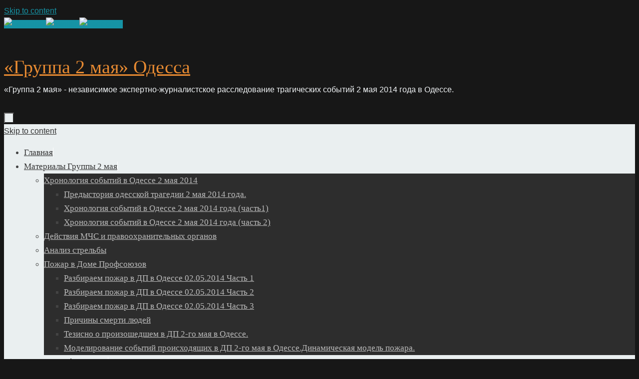

--- FILE ---
content_type: text/html; charset=UTF-8
request_url: http://2mayodessa.org/proekty/
body_size: 14128
content:
<!DOCTYPE html>
<html lang="uk">
<head>

<meta http-equiv="X-UA-Compatible" content="IE=edge,chrome=1" />
<meta name="viewport" content="width=device-width, user-scalable=yes, initial-scale=1.0, minimum-scale=1.0, maximum-scale=3.0">
<meta http-equiv="Content-Type" content="text/html; charset=UTF-8" />
<link rel="profile" href="http://gmpg.org/xfn/11" />
<link rel="pingback" href="http://2mayodessa.org/xmlrpc.php" />
<meta name='robots' content='index, follow, max-image-preview:large, max-snippet:-1, max-video-preview:-1' />
	<style>img:is([sizes="auto" i], [sizes^="auto," i]) { contain-intrinsic-size: 3000px 1500px }</style>
	
	<!-- This site is optimized with the Yoast SEO plugin v23.9 - https://yoast.com/wordpress/plugins/seo/ -->
	<title>Проекти</title>
	<link rel="canonical" href="https://2mayodessa.org/proekty/" />
	<meta property="og:locale" content="uk_UA" />
	<meta property="og:type" content="article" />
	<meta property="og:title" content="Проекти" />
	<meta property="og:description" content="Проект «Створення центру правового моніторингу «Гідність». Проект «Адаптація документального фільму «2 травня. Без міфів» для європейської аудиторії». Проект «Впровадження керівних принципів судових процедур – Одеса» &#8211; Implementing guidelines on court procedures &#8211; Odesa. Читать публикацию" />
	<meta property="og:url" content="https://2mayodessa.org/proekty/" />
	<meta property="og:site_name" content="«Группа 2 мая» Одесса" />
	<meta property="article:publisher" content="https://www.facebook.com/groups/2may.odessa/?fref=ts" />
	<meta property="article:modified_time" content="2021-01-05T08:07:08+00:00" />
	<meta name="twitter:card" content="summary_large_image" />
	<script type="application/ld+json" class="yoast-schema-graph">{"@context":"https://schema.org","@graph":[{"@type":"WebPage","@id":"https://2mayodessa.org/proekty/","url":"https://2mayodessa.org/proekty/","name":"Проекти","isPartOf":{"@id":"https://2mayodessa.org/#website"},"datePublished":"2021-01-05T07:42:29+00:00","dateModified":"2021-01-05T08:07:08+00:00","breadcrumb":{"@id":"https://2mayodessa.org/proekty/#breadcrumb"},"inLanguage":"uk","potentialAction":[{"@type":"ReadAction","target":["https://2mayodessa.org/proekty/"]}]},{"@type":"BreadcrumbList","@id":"https://2mayodessa.org/proekty/#breadcrumb","itemListElement":[{"@type":"ListItem","position":1,"name":"Главная страница","item":"https://2mayodessa.org/"},{"@type":"ListItem","position":2,"name":"Проекти"}]},{"@type":"WebSite","@id":"https://2mayodessa.org/#website","url":"https://2mayodessa.org/","name":"«Группа 2 мая» Одесса","description":"«Группа 2 мая» - независимое экспертно-журналистское расследование трагических событий 2 мая 2014 года в Одессе.","potentialAction":[{"@type":"SearchAction","target":{"@type":"EntryPoint","urlTemplate":"https://2mayodessa.org/?s={search_term_string}"},"query-input":{"@type":"PropertyValueSpecification","valueRequired":true,"valueName":"search_term_string"}}],"inLanguage":"uk"}]}</script>
	<!-- / Yoast SEO plugin. -->


<link rel='dns-prefetch' href='//www.googletagmanager.com' />
<link rel="alternate" type="application/rss+xml" title="«Группа 2 мая» Одесса &raquo; стрічка" href="https://2mayodessa.org/feed/" />
<link rel="alternate" type="application/rss+xml" title="«Группа 2 мая» Одесса &raquo; Канал коментарів" href="https://2mayodessa.org/comments/feed/" />
<script type="text/javascript">
/* <![CDATA[ */
window._wpemojiSettings = {"baseUrl":"https:\/\/s.w.org\/images\/core\/emoji\/16.0.1\/72x72\/","ext":".png","svgUrl":"https:\/\/s.w.org\/images\/core\/emoji\/16.0.1\/svg\/","svgExt":".svg","source":{"concatemoji":"http:\/\/2mayodessa.org\/wp-includes\/js\/wp-emoji-release.min.js?ver=6.8.3"}};
/*! This file is auto-generated */
!function(s,n){var o,i,e;function c(e){try{var t={supportTests:e,timestamp:(new Date).valueOf()};sessionStorage.setItem(o,JSON.stringify(t))}catch(e){}}function p(e,t,n){e.clearRect(0,0,e.canvas.width,e.canvas.height),e.fillText(t,0,0);var t=new Uint32Array(e.getImageData(0,0,e.canvas.width,e.canvas.height).data),a=(e.clearRect(0,0,e.canvas.width,e.canvas.height),e.fillText(n,0,0),new Uint32Array(e.getImageData(0,0,e.canvas.width,e.canvas.height).data));return t.every(function(e,t){return e===a[t]})}function u(e,t){e.clearRect(0,0,e.canvas.width,e.canvas.height),e.fillText(t,0,0);for(var n=e.getImageData(16,16,1,1),a=0;a<n.data.length;a++)if(0!==n.data[a])return!1;return!0}function f(e,t,n,a){switch(t){case"flag":return n(e,"\ud83c\udff3\ufe0f\u200d\u26a7\ufe0f","\ud83c\udff3\ufe0f\u200b\u26a7\ufe0f")?!1:!n(e,"\ud83c\udde8\ud83c\uddf6","\ud83c\udde8\u200b\ud83c\uddf6")&&!n(e,"\ud83c\udff4\udb40\udc67\udb40\udc62\udb40\udc65\udb40\udc6e\udb40\udc67\udb40\udc7f","\ud83c\udff4\u200b\udb40\udc67\u200b\udb40\udc62\u200b\udb40\udc65\u200b\udb40\udc6e\u200b\udb40\udc67\u200b\udb40\udc7f");case"emoji":return!a(e,"\ud83e\udedf")}return!1}function g(e,t,n,a){var r="undefined"!=typeof WorkerGlobalScope&&self instanceof WorkerGlobalScope?new OffscreenCanvas(300,150):s.createElement("canvas"),o=r.getContext("2d",{willReadFrequently:!0}),i=(o.textBaseline="top",o.font="600 32px Arial",{});return e.forEach(function(e){i[e]=t(o,e,n,a)}),i}function t(e){var t=s.createElement("script");t.src=e,t.defer=!0,s.head.appendChild(t)}"undefined"!=typeof Promise&&(o="wpEmojiSettingsSupports",i=["flag","emoji"],n.supports={everything:!0,everythingExceptFlag:!0},e=new Promise(function(e){s.addEventListener("DOMContentLoaded",e,{once:!0})}),new Promise(function(t){var n=function(){try{var e=JSON.parse(sessionStorage.getItem(o));if("object"==typeof e&&"number"==typeof e.timestamp&&(new Date).valueOf()<e.timestamp+604800&&"object"==typeof e.supportTests)return e.supportTests}catch(e){}return null}();if(!n){if("undefined"!=typeof Worker&&"undefined"!=typeof OffscreenCanvas&&"undefined"!=typeof URL&&URL.createObjectURL&&"undefined"!=typeof Blob)try{var e="postMessage("+g.toString()+"("+[JSON.stringify(i),f.toString(),p.toString(),u.toString()].join(",")+"));",a=new Blob([e],{type:"text/javascript"}),r=new Worker(URL.createObjectURL(a),{name:"wpTestEmojiSupports"});return void(r.onmessage=function(e){c(n=e.data),r.terminate(),t(n)})}catch(e){}c(n=g(i,f,p,u))}t(n)}).then(function(e){for(var t in e)n.supports[t]=e[t],n.supports.everything=n.supports.everything&&n.supports[t],"flag"!==t&&(n.supports.everythingExceptFlag=n.supports.everythingExceptFlag&&n.supports[t]);n.supports.everythingExceptFlag=n.supports.everythingExceptFlag&&!n.supports.flag,n.DOMReady=!1,n.readyCallback=function(){n.DOMReady=!0}}).then(function(){return e}).then(function(){var e;n.supports.everything||(n.readyCallback(),(e=n.source||{}).concatemoji?t(e.concatemoji):e.wpemoji&&e.twemoji&&(t(e.twemoji),t(e.wpemoji)))}))}((window,document),window._wpemojiSettings);
/* ]]> */
</script>
<style id='wp-emoji-styles-inline-css' type='text/css'>

	img.wp-smiley, img.emoji {
		display: inline !important;
		border: none !important;
		box-shadow: none !important;
		height: 1em !important;
		width: 1em !important;
		margin: 0 0.07em !important;
		vertical-align: -0.1em !important;
		background: none !important;
		padding: 0 !important;
	}
</style>
<link rel='stylesheet' id='wp-block-library-css' href='http://2mayodessa.org/wp-includes/css/dist/block-library/style.min.css?ver=6.8.3' type='text/css' media='all' />
<style id='classic-theme-styles-inline-css' type='text/css'>
/*! This file is auto-generated */
.wp-block-button__link{color:#fff;background-color:#32373c;border-radius:9999px;box-shadow:none;text-decoration:none;padding:calc(.667em + 2px) calc(1.333em + 2px);font-size:1.125em}.wp-block-file__button{background:#32373c;color:#fff;text-decoration:none}
</style>
<style id='pdfemb-pdf-embedder-viewer-style-inline-css' type='text/css'>
.wp-block-pdfemb-pdf-embedder-viewer{max-width:none}

</style>
<style id='global-styles-inline-css' type='text/css'>
:root{--wp--preset--aspect-ratio--square: 1;--wp--preset--aspect-ratio--4-3: 4/3;--wp--preset--aspect-ratio--3-4: 3/4;--wp--preset--aspect-ratio--3-2: 3/2;--wp--preset--aspect-ratio--2-3: 2/3;--wp--preset--aspect-ratio--16-9: 16/9;--wp--preset--aspect-ratio--9-16: 9/16;--wp--preset--color--black: #000000;--wp--preset--color--cyan-bluish-gray: #abb8c3;--wp--preset--color--white: #ffffff;--wp--preset--color--pale-pink: #f78da7;--wp--preset--color--vivid-red: #cf2e2e;--wp--preset--color--luminous-vivid-orange: #ff6900;--wp--preset--color--luminous-vivid-amber: #fcb900;--wp--preset--color--light-green-cyan: #7bdcb5;--wp--preset--color--vivid-green-cyan: #00d084;--wp--preset--color--pale-cyan-blue: #8ed1fc;--wp--preset--color--vivid-cyan-blue: #0693e3;--wp--preset--color--vivid-purple: #9b51e0;--wp--preset--gradient--vivid-cyan-blue-to-vivid-purple: linear-gradient(135deg,rgba(6,147,227,1) 0%,rgb(155,81,224) 100%);--wp--preset--gradient--light-green-cyan-to-vivid-green-cyan: linear-gradient(135deg,rgb(122,220,180) 0%,rgb(0,208,130) 100%);--wp--preset--gradient--luminous-vivid-amber-to-luminous-vivid-orange: linear-gradient(135deg,rgba(252,185,0,1) 0%,rgba(255,105,0,1) 100%);--wp--preset--gradient--luminous-vivid-orange-to-vivid-red: linear-gradient(135deg,rgba(255,105,0,1) 0%,rgb(207,46,46) 100%);--wp--preset--gradient--very-light-gray-to-cyan-bluish-gray: linear-gradient(135deg,rgb(238,238,238) 0%,rgb(169,184,195) 100%);--wp--preset--gradient--cool-to-warm-spectrum: linear-gradient(135deg,rgb(74,234,220) 0%,rgb(151,120,209) 20%,rgb(207,42,186) 40%,rgb(238,44,130) 60%,rgb(251,105,98) 80%,rgb(254,248,76) 100%);--wp--preset--gradient--blush-light-purple: linear-gradient(135deg,rgb(255,206,236) 0%,rgb(152,150,240) 100%);--wp--preset--gradient--blush-bordeaux: linear-gradient(135deg,rgb(254,205,165) 0%,rgb(254,45,45) 50%,rgb(107,0,62) 100%);--wp--preset--gradient--luminous-dusk: linear-gradient(135deg,rgb(255,203,112) 0%,rgb(199,81,192) 50%,rgb(65,88,208) 100%);--wp--preset--gradient--pale-ocean: linear-gradient(135deg,rgb(255,245,203) 0%,rgb(182,227,212) 50%,rgb(51,167,181) 100%);--wp--preset--gradient--electric-grass: linear-gradient(135deg,rgb(202,248,128) 0%,rgb(113,206,126) 100%);--wp--preset--gradient--midnight: linear-gradient(135deg,rgb(2,3,129) 0%,rgb(40,116,252) 100%);--wp--preset--font-size--small: 13px;--wp--preset--font-size--medium: 20px;--wp--preset--font-size--large: 36px;--wp--preset--font-size--x-large: 42px;--wp--preset--spacing--20: 0.44rem;--wp--preset--spacing--30: 0.67rem;--wp--preset--spacing--40: 1rem;--wp--preset--spacing--50: 1.5rem;--wp--preset--spacing--60: 2.25rem;--wp--preset--spacing--70: 3.38rem;--wp--preset--spacing--80: 5.06rem;--wp--preset--shadow--natural: 6px 6px 9px rgba(0, 0, 0, 0.2);--wp--preset--shadow--deep: 12px 12px 50px rgba(0, 0, 0, 0.4);--wp--preset--shadow--sharp: 6px 6px 0px rgba(0, 0, 0, 0.2);--wp--preset--shadow--outlined: 6px 6px 0px -3px rgba(255, 255, 255, 1), 6px 6px rgba(0, 0, 0, 1);--wp--preset--shadow--crisp: 6px 6px 0px rgba(0, 0, 0, 1);}:where(.is-layout-flex){gap: 0.5em;}:where(.is-layout-grid){gap: 0.5em;}body .is-layout-flex{display: flex;}.is-layout-flex{flex-wrap: wrap;align-items: center;}.is-layout-flex > :is(*, div){margin: 0;}body .is-layout-grid{display: grid;}.is-layout-grid > :is(*, div){margin: 0;}:where(.wp-block-columns.is-layout-flex){gap: 2em;}:where(.wp-block-columns.is-layout-grid){gap: 2em;}:where(.wp-block-post-template.is-layout-flex){gap: 1.25em;}:where(.wp-block-post-template.is-layout-grid){gap: 1.25em;}.has-black-color{color: var(--wp--preset--color--black) !important;}.has-cyan-bluish-gray-color{color: var(--wp--preset--color--cyan-bluish-gray) !important;}.has-white-color{color: var(--wp--preset--color--white) !important;}.has-pale-pink-color{color: var(--wp--preset--color--pale-pink) !important;}.has-vivid-red-color{color: var(--wp--preset--color--vivid-red) !important;}.has-luminous-vivid-orange-color{color: var(--wp--preset--color--luminous-vivid-orange) !important;}.has-luminous-vivid-amber-color{color: var(--wp--preset--color--luminous-vivid-amber) !important;}.has-light-green-cyan-color{color: var(--wp--preset--color--light-green-cyan) !important;}.has-vivid-green-cyan-color{color: var(--wp--preset--color--vivid-green-cyan) !important;}.has-pale-cyan-blue-color{color: var(--wp--preset--color--pale-cyan-blue) !important;}.has-vivid-cyan-blue-color{color: var(--wp--preset--color--vivid-cyan-blue) !important;}.has-vivid-purple-color{color: var(--wp--preset--color--vivid-purple) !important;}.has-black-background-color{background-color: var(--wp--preset--color--black) !important;}.has-cyan-bluish-gray-background-color{background-color: var(--wp--preset--color--cyan-bluish-gray) !important;}.has-white-background-color{background-color: var(--wp--preset--color--white) !important;}.has-pale-pink-background-color{background-color: var(--wp--preset--color--pale-pink) !important;}.has-vivid-red-background-color{background-color: var(--wp--preset--color--vivid-red) !important;}.has-luminous-vivid-orange-background-color{background-color: var(--wp--preset--color--luminous-vivid-orange) !important;}.has-luminous-vivid-amber-background-color{background-color: var(--wp--preset--color--luminous-vivid-amber) !important;}.has-light-green-cyan-background-color{background-color: var(--wp--preset--color--light-green-cyan) !important;}.has-vivid-green-cyan-background-color{background-color: var(--wp--preset--color--vivid-green-cyan) !important;}.has-pale-cyan-blue-background-color{background-color: var(--wp--preset--color--pale-cyan-blue) !important;}.has-vivid-cyan-blue-background-color{background-color: var(--wp--preset--color--vivid-cyan-blue) !important;}.has-vivid-purple-background-color{background-color: var(--wp--preset--color--vivid-purple) !important;}.has-black-border-color{border-color: var(--wp--preset--color--black) !important;}.has-cyan-bluish-gray-border-color{border-color: var(--wp--preset--color--cyan-bluish-gray) !important;}.has-white-border-color{border-color: var(--wp--preset--color--white) !important;}.has-pale-pink-border-color{border-color: var(--wp--preset--color--pale-pink) !important;}.has-vivid-red-border-color{border-color: var(--wp--preset--color--vivid-red) !important;}.has-luminous-vivid-orange-border-color{border-color: var(--wp--preset--color--luminous-vivid-orange) !important;}.has-luminous-vivid-amber-border-color{border-color: var(--wp--preset--color--luminous-vivid-amber) !important;}.has-light-green-cyan-border-color{border-color: var(--wp--preset--color--light-green-cyan) !important;}.has-vivid-green-cyan-border-color{border-color: var(--wp--preset--color--vivid-green-cyan) !important;}.has-pale-cyan-blue-border-color{border-color: var(--wp--preset--color--pale-cyan-blue) !important;}.has-vivid-cyan-blue-border-color{border-color: var(--wp--preset--color--vivid-cyan-blue) !important;}.has-vivid-purple-border-color{border-color: var(--wp--preset--color--vivid-purple) !important;}.has-vivid-cyan-blue-to-vivid-purple-gradient-background{background: var(--wp--preset--gradient--vivid-cyan-blue-to-vivid-purple) !important;}.has-light-green-cyan-to-vivid-green-cyan-gradient-background{background: var(--wp--preset--gradient--light-green-cyan-to-vivid-green-cyan) !important;}.has-luminous-vivid-amber-to-luminous-vivid-orange-gradient-background{background: var(--wp--preset--gradient--luminous-vivid-amber-to-luminous-vivid-orange) !important;}.has-luminous-vivid-orange-to-vivid-red-gradient-background{background: var(--wp--preset--gradient--luminous-vivid-orange-to-vivid-red) !important;}.has-very-light-gray-to-cyan-bluish-gray-gradient-background{background: var(--wp--preset--gradient--very-light-gray-to-cyan-bluish-gray) !important;}.has-cool-to-warm-spectrum-gradient-background{background: var(--wp--preset--gradient--cool-to-warm-spectrum) !important;}.has-blush-light-purple-gradient-background{background: var(--wp--preset--gradient--blush-light-purple) !important;}.has-blush-bordeaux-gradient-background{background: var(--wp--preset--gradient--blush-bordeaux) !important;}.has-luminous-dusk-gradient-background{background: var(--wp--preset--gradient--luminous-dusk) !important;}.has-pale-ocean-gradient-background{background: var(--wp--preset--gradient--pale-ocean) !important;}.has-electric-grass-gradient-background{background: var(--wp--preset--gradient--electric-grass) !important;}.has-midnight-gradient-background{background: var(--wp--preset--gradient--midnight) !important;}.has-small-font-size{font-size: var(--wp--preset--font-size--small) !important;}.has-medium-font-size{font-size: var(--wp--preset--font-size--medium) !important;}.has-large-font-size{font-size: var(--wp--preset--font-size--large) !important;}.has-x-large-font-size{font-size: var(--wp--preset--font-size--x-large) !important;}
:where(.wp-block-post-template.is-layout-flex){gap: 1.25em;}:where(.wp-block-post-template.is-layout-grid){gap: 1.25em;}
:where(.wp-block-columns.is-layout-flex){gap: 2em;}:where(.wp-block-columns.is-layout-grid){gap: 2em;}
:root :where(.wp-block-pullquote){font-size: 1.5em;line-height: 1.6;}
</style>
<link rel='stylesheet' id='tempera-fonts-css' href='http://2mayodessa.org/wp-content/themes/tempera/fonts/fontfaces.css?ver=1.8.2' type='text/css' media='all' />
<link rel='stylesheet' id='tempera-style-css' href='http://2mayodessa.org/wp-content/themes/tempera/style.css?ver=1.8.2' type='text/css' media='all' />
<style id='tempera-style-inline-css' type='text/css'>
#header, #main, #topbar-inner { max-width: 1300px; } #container.one-column { } #container.two-columns-right #secondary { width:420px; float:right; } #container.two-columns-right #content { width:calc(100% - 450px); float:left; } #container.two-columns-left #primary { width:420px; float:left; } #container.two-columns-left #content { width:calc(100% - 450px); float:right; } #container.three-columns-right .sidey { width:210px; float:left; } #container.three-columns-right #primary { margin-left:15px; margin-right:15px; } #container.three-columns-right #content { width: calc(100% - 450px); float:left;} #container.three-columns-left .sidey { width:210px; float:left; } #container.three-columns-left #secondary {margin-left:15px; margin-right:15px; } #container.three-columns-left #content { width: calc(100% - 450px); float:right; } #container.three-columns-sided .sidey { width:210px; float:left; } #container.three-columns-sided #secondary { float:right; } #container.three-columns-sided #content { width: calc(100% - 480px); float:right; margin: 0 240px 0 -1300px; } body { font-family: Arial, Helvetica, sans-serif; } #content h1.entry-title a, #content h2.entry-title a, #content h1.entry-title , #content h2.entry-title { font-family: Arial, Helvetica, sans-serif; } .widget-title, .widget-title a { font-family: "Open Sans Light"; } .entry-content h1, .entry-content h2, .entry-content h3, .entry-content h4, .entry-content h5, .entry-content h6, #comments #reply-title, .nivo-caption h2, #front-text1 h2, #front-text2 h2, .column-header-image, .column-header-noimage { font-family: Arial, Helvetica, sans-serif; } #site-title span a { font-family: "Yanone Kaffeesatz Regular"; } #access ul li a, #access ul li a span { font-family: Ubuntu; } body { color: #444444; background-color: #171717 } a { color: #1693A5; } a:hover,.entry-meta span a:hover, .comments-link a:hover { color: #D6341D; } #header { ; } #site-title span a { color:#e78a32; } #site-description { color:#f0f3f5; } .socials a { background-color: #1693A5; } .socials .socials-hover { background-color: #D6341D; } /* Main menu top level */ #access a, #nav-toggle span, li.menu-main-search .searchform input[type="search"] { color: #333333; } li.menu-main-search .searchform input[type="search"] { background-color: #ffffff; border-left-color: #ccd1d2; } #access, #nav-toggle {background-color: #eaeff0; } #access > .menu > ul > li > a > span { border-color: #ccd1d2; -webkit-box-shadow: 1px 0 0 #ffffff; box-shadow: 1px 0 0 #ffffff; } /*.rtl #access > .menu > ul > li > a > span { -webkit-box-shadow: -1px 0 0 #ffffff; box-shadow: -1px 0 0 #ffffff; } */ #access a:hover {background-color: #f7fcfd; } #access ul li.current_page_item > a, #access ul li.current-menu-item > a, #access ul li.current_page_ancestor > a, #access ul li.current-menu-ancestor > a { background-color: #f7fcfd; } /* Main menu Submenus */ #access > .menu > ul > li > ul:before {border-bottom-color:#2D2D2D;} #access ul ul ul li:first-child:before { border-right-color:#2D2D2D;} #access ul ul li { background-color:#2D2D2D; border-top-color:#3b3b3b; border-bottom-color:#222222} #access ul ul li a{color:#BBBBBB} #access ul ul li a:hover{background:#3b3b3b} #access ul ul li.current_page_item > a, #access ul ul li.current-menu-item > a, #access ul ul li.current_page_ancestor > a, #access ul ul li.current-menu-ancestor > a { background-color:#3b3b3b; } #topbar { background-color: #000000;border-bottom-color:#282828; box-shadow:3px 0 3px #000000; } .topmenu ul li a, .topmenu .searchsubmit { color: #CCCCCC; } .topmenu ul li a:hover, .topmenu .searchform input[type="search"] { color: #EEEEEE; border-bottom-color: rgba( 22,147,165, 0.5); } #main { background-color: #FFFFFF; } #author-info, #entry-author-info, #content .page-title { border-color: #1693A5; background: #F7F7F7; } #entry-author-info #author-avatar, #author-info #author-avatar { border-color: #EEEEEE; } .sidey .widget-container { color: #333333; ; } .sidey .widget-title { color: #666666; background-color: #F7F7F7;border-color:#cfcfcf;} .sidey .widget-container a {} .sidey .widget-container a:hover {} .entry-content h1, .entry-content h2, .entry-content h3, .entry-content h4, .entry-content h5, .entry-content h6 { color: #444444; } .sticky .entry-header {border-color:#1693A5 } .entry-title, .entry-title a { color: #444444; } .entry-title a:hover { color: #000000; } #content span.entry-format { color: #333333; background-color: #eaeff0; } #footer { color: #AAAAAA; ; } #footer2 { color: #AAAAAA; background-color: #F7F7F7; } #footer a { ; } #footer a:hover { ; } #footer2 a, .footermenu ul li:after { ; } #footer2 a:hover { ; } #footer .widget-container { color: #333333; ; } #footer .widget-title { color: #666666; background-color: #F7F7F7;border-color:#cfcfcf } a.continue-reading-link, #cryout_ajax_more_trigger { color:#333333; background:#eaeff0; border-bottom-color:#1693A5; } a.continue-reading-link:hover { border-bottom-color:#D6341D; } a.continue-reading-link i.crycon-right-dir {color:#1693A5} a.continue-reading-link:hover i.crycon-right-dir {color:#D6341D} .page-link a, .page-link > span > em {border-color:#CCCCCC} .columnmore a {background:#1693A5;color:#F7F7F7} .columnmore a:hover {background:#D6341D;} .button, #respond .form-submit input#submit, input[type="submit"], input[type="reset"] { background-color: #1693A5; } .button:hover, #respond .form-submit input#submit:hover { background-color: #D6341D; } .entry-content tr th, .entry-content thead th { color: #444444; } .entry-content table, .entry-content fieldset, .entry-content tr td, .entry-content tr th, .entry-content thead th { border-color: #CCCCCC; } .entry-content tr.even td { background-color: #F7F7F7 !important; } hr { border-color: #CCCCCC; } input[type="text"], input[type="password"], input[type="email"], textarea, select, input[type="color"],input[type="date"],input[type="datetime"],input[type="datetime-local"],input[type="month"],input[type="number"],input[type="range"], input[type="search"],input[type="tel"],input[type="time"],input[type="url"],input[type="week"] { background-color: #F7F7F7; border-color: #CCCCCC #EEEEEE #EEEEEE #CCCCCC; color: #444444; } input[type="submit"], input[type="reset"] { color: #FFFFFF; background-color: #1693A5; } input[type="text"]:hover, input[type="password"]:hover, input[type="email"]:hover, textarea:hover, input[type="color"]:hover, input[type="date"]:hover, input[type="datetime"]:hover, input[type="datetime-local"]:hover, input[type="month"]:hover, input[type="number"]:hover, input[type="range"]:hover, input[type="search"]:hover, input[type="tel"]:hover, input[type="time"]:hover, input[type="url"]:hover, input[type="week"]:hover { background-color: rgba(247,247,247,0.4); } .entry-content pre { border-color: #CCCCCC; border-bottom-color:#1693A5;} .entry-content code { background-color:#F7F7F7;} .entry-content blockquote { border-color: #EEEEEE; } abbr, acronym { border-color: #444444; } .comment-meta a { color: #444444; } #respond .form-allowed-tags { color: #999999; } .entry-meta .crycon-metas:before {color:#CCCCCC;} .entry-meta span a, .comments-link a, .entry-meta {color:#666666;} .entry-meta span a:hover, .comments-link a:hover {} .nav-next a:hover {} .nav-previous a:hover { } .pagination { border-color:#ededed;} .pagination span, .pagination a { background:#F7F7F7; border-left-color:#dddddd; border-right-color:#ffffff; } .pagination a:hover { background: #ffffff; } #searchform input[type="text"] {color:#999999;} .caption-accented .wp-caption { background-color:rgba(22,147,165,0.8); color:#FFFFFF} .tempera-image-one .entry-content img[class*='align'], .tempera-image-one .entry-summary img[class*='align'], .tempera-image-two .entry-content img[class*='align'], .tempera-image-two .entry-summary img[class*='align'], .tempera-image-one .entry-content [class*='wp-block'][class*='align'] img, .tempera-image-one .entry-summary [class*='wp-block'][class*='align'] img, .tempera-image-two .entry-content [class*='wp-block'][class*='align'] img, .tempera-image-two .entry-summary [class*='wp-block'][class*='align'] img { border-color:#1693A5;} html { font-size:16px; line-height:1.7; } .entry-content, .entry-summary, #frontpage blockquote { text-align:Left; } .entry-content, .entry-summary, .widget-area { ; } #content h1.entry-title, #content h2.entry-title { font-size:22px ;} .widget-title, .widget-title a { font-size:18px ;} h1 { font-size: 1.8945em; } h2 { font-size: 1.6515em; } h3 { font-size: 1.4085em; } h4 { font-size: 1.1655em; } h5 { font-size: 0.9225em; } h6 { font-size: 0.6795em; } #site-title { font-size:38px ;} #access ul li a, li.menu-main-search .searchform input[type="search"] { font-size:17px ;} #respond .form-allowed-tags { display:none;} .nocomments, .nocomments2 {display:none;} .comments-link span { display:none;} .entry-content table, .entry-content tr th, .entry-content tr td { border: none; } .entry-content tr, .entry-content tr th, .entry-content thead th { background: none; } #content h1, #content h2, #content h3, #content h4, #content h5, #content h6 { margin-left:20px; } .sticky hgroup { padding-left: 15px;} #header-container > div { margin:40px 0 0 0px;} .entry-content p, .entry-content ul, .entry-content ol, .entry-content dd, .entry-content pre, .entry-content hr, .entry-summary p, .commentlist p { margin-bottom: 1.0em; } header.entry-header > .entry-meta { display: none; } #toTop {background:#FFFFFF;margin-left:1450px;} #toTop:hover .crycon-back2top:before {color:#D6341D;} @media (max-width: 1345px) { #footer2 #toTop { position: relative; margin-left: auto !important; margin-right: auto !important; bottom: 0; display: block; width: 45px; border-radius: 4px 4px 0 0; opacity: 1; } } #main {margin-top:20px; } #forbottom {margin-left: 30px; margin-right: 30px;} #header-widget-area { width: 33%; } #branding { height:120px; } 
/* Tempera Custom CSS */
</style>
<link rel='stylesheet' id='tempera-mobile-css' href='http://2mayodessa.org/wp-content/themes/tempera/styles/style-mobile.css?ver=1.8.2' type='text/css' media='all' />
<script type="text/javascript" src="http://2mayodessa.org/wp-includes/js/jquery/jquery.min.js?ver=3.7.1" id="jquery-core-js"></script>
<script type="text/javascript" src="http://2mayodessa.org/wp-includes/js/jquery/jquery-migrate.min.js?ver=3.4.1" id="jquery-migrate-js"></script>

<!-- Початок фрагмента тегу Google (gtag.js), доданого за допомогою Site Kit -->

<!-- Фрагмент Google Analytics, доданий Site Kit -->
<script type="text/javascript" src="https://www.googletagmanager.com/gtag/js?id=G-9SCHL6S6BK" id="google_gtagjs-js" async></script>
<script type="text/javascript" id="google_gtagjs-js-after">
/* <![CDATA[ */
window.dataLayer = window.dataLayer || [];function gtag(){dataLayer.push(arguments);}
gtag("set","linker",{"domains":["2mayodessa.org"]});
gtag("js", new Date());
gtag("set", "developer_id.dZTNiMT", true);
gtag("config", "G-9SCHL6S6BK");
/* ]]> */
</script>

<!-- Кінець фрагмента тегу Google (gtag.js), доданого за допомогою Site Kit -->
<link rel="https://api.w.org/" href="https://2mayodessa.org/wp-json/" /><link rel="alternate" title="JSON" type="application/json" href="https://2mayodessa.org/wp-json/wp/v2/pages/2138" /><link rel="EditURI" type="application/rsd+xml" title="RSD" href="https://2mayodessa.org/xmlrpc.php?rsd" />
<meta name="generator" content="WordPress 6.8.3" />
<link rel="alternate" title="oEmbed (JSON)" type="application/json+oembed" href="https://2mayodessa.org/wp-json/oembed/1.0/embed?url=https%3A%2F%2F2mayodessa.org%2Fproekty%2F" />
<link rel="alternate" title="oEmbed (XML)" type="text/xml+oembed" href="https://2mayodessa.org/wp-json/oembed/1.0/embed?url=https%3A%2F%2F2mayodessa.org%2Fproekty%2F&#038;format=xml" />
<meta name="generator" content="Site Kit by Google 1.140.0" />
<!-- Мета-теги Google AdSense додані Site Kit -->
<meta name="google-adsense-platform-account" content="ca-host-pub-2644536267352236">
<meta name="google-adsense-platform-domain" content="sitekit.withgoogle.com">
<!-- Кінцеві мета-теги Google AdSense, додані Site Kit -->
<link rel="icon" href="https://2mayodessa.org/wp-content/uploads/2015/09/cropped-8032fbffec61e4a3d890f8720421cd381-32x32.jpg" sizes="32x32" />
<link rel="icon" href="https://2mayodessa.org/wp-content/uploads/2015/09/cropped-8032fbffec61e4a3d890f8720421cd381-192x192.jpg" sizes="192x192" />
<link rel="apple-touch-icon" href="https://2mayodessa.org/wp-content/uploads/2015/09/cropped-8032fbffec61e4a3d890f8720421cd381-180x180.jpg" />
<meta name="msapplication-TileImage" content="https://2mayodessa.org/wp-content/uploads/2015/09/cropped-8032fbffec61e4a3d890f8720421cd381-270x270.jpg" />
	<!--[if lt IE 9]>
	<script>
	document.createElement('header');
	document.createElement('nav');
	document.createElement('section');
	document.createElement('article');
	document.createElement('aside');
	document.createElement('footer');
	</script>
	<![endif]-->
	</head>
<body class="wp-singular page-template-default page page-id-2138 page-parent wp-theme-tempera tempera-image-one caption-dark tempera-comment-placeholders tempera-menu-left">

	<a class="skip-link screen-reader-text" href="#main" title="Skip to content"> Skip to content </a>
	
<div id="wrapper" class="hfeed">
<div id="topbar" ><div id="topbar-inner">  </div></div>
<div class="socials" id="srights">
			<a  target="_blank"  href="https://www.youtube.com/channel/UCbZqM7aqk05Ewb3Rx3XAdfg"
			class="socialicons social-YouTube" title="YouTube">
				<img alt="YouTube" src="http://2mayodessa.org/wp-content/themes/tempera/images/socials/YouTube.png" />
			</a>
			<a  target="_blank"  href="https://twitter.com/2maygroup"
			class="socialicons social-Twitter" title="Twitter">
				<img alt="Twitter" src="http://2mayodessa.org/wp-content/themes/tempera/images/socials/Twitter.png" />
			</a>
			<a  target="_blank"  href="https://www.facebook.com/groups/2may.odessa/?fref=ts"
			class="socialicons social-Facebook" title="Facebook">
				<img alt="Facebook" src="http://2mayodessa.org/wp-content/themes/tempera/images/socials/Facebook.png" />
			</a></div>
<div id="header-full">
	<header id="header">
		<div id="masthead">
			<div id="branding" role="banner" >
					<div id="header-container">
	<div><div id="site-title"><span> <a href="https://2mayodessa.org/" title="«Группа 2 мая» Одесса" rel="home">«Группа 2 мая» Одесса</a> </span></div><div id="site-description" >«Группа 2 мая» - независимое экспертно-журналистское расследование трагических событий 2 мая 2014 года в Одессе.</div></div></div>								<div style="clear:both;"></div>
			</div><!-- #branding -->
			<button id="nav-toggle"><span>&nbsp;</span></button>
			<nav id="access" class="jssafe" role="navigation">
					<div class="skip-link screen-reader-text"><a href="#content" title="Skip to content">
		Skip to content	</a></div>
	<div class="menu"><ul id="prime_nav" class="menu"><li id="menu-item-27" class="menu-item menu-item-type-custom menu-item-object-custom menu-item-27"><a href="http://2mayodessa.org/"><span>Главная</span></a></li>
<li id="menu-item-1630" class="menu-item menu-item-type-taxonomy menu-item-object-category menu-item-has-children menu-item-1630"><a href="https://2mayodessa.org/category/obshhie-materialy-gruppy-2-maya/"><span>Материалы Группы 2 мая</span></a>
<ul class="sub-menu">
	<li id="menu-item-1716" class="menu-item menu-item-type-custom menu-item-object-custom menu-item-has-children menu-item-1716"><a href="http://2mayodessa.org/category/общие-материалы-группы-2-мая/"><span>Хронология событий в Одессе 2 мая 2014</span></a>
	<ul class="sub-menu">
		<li id="menu-item-1780" class="menu-item menu-item-type-post_type menu-item-object-post menu-item-1780"><a href="https://2mayodessa.org/predystoriya-odesskoj-tragedii-2-maya-2014-g/"><span>Предыстория одесской трагедии 2 мая 2014 года.</span></a></li>
		<li id="menu-item-1636" class="menu-item menu-item-type-post_type menu-item-object-post menu-item-1636"><a href="https://2mayodessa.org/hronologiya-sobytij-v-odesse-2-maya-2014-goda/"><span>Хронология событий в Одессе 2 мая 2014 года (часть1)</span></a></li>
		<li id="menu-item-1637" class="menu-item menu-item-type-post_type menu-item-object-post menu-item-1637"><a href="https://2mayodessa.org/hronologiya-sobytij-v-odesse-2-maya-2014-goda-2/"><span>Хронология событий в Одессе 2 мая 2014 года (часть 2)</span></a></li>
	</ul>
</li>
	<li id="menu-item-1816" class="menu-item menu-item-type-taxonomy menu-item-object-category menu-item-1816"><a href="https://2mayodessa.org/category/dejstviya-msch-i-pravoohranitelnyh-or/"><span>Действия МЧС и правоохранительных органов</span></a></li>
	<li id="menu-item-1813" class="menu-item menu-item-type-taxonomy menu-item-object-category menu-item-1813"><a href="https://2mayodessa.org/category/analiz-strelby/"><span>Анализ стрельбы</span></a></li>
	<li id="menu-item-1714" class="menu-item menu-item-type-custom menu-item-object-custom menu-item-has-children menu-item-1714"><a href="http://2mayodessa.org/category/личные-публикации/балинский-владислав/"><span>Пожар в Доме Профсоюзов</span></a>
	<ul class="sub-menu">
		<li id="menu-item-1721" class="menu-item menu-item-type-post_type menu-item-object-post menu-item-1721"><a href="https://2mayodessa.org/razbiraem-pozhar-v-dp-v-odesse-02-05-2014g-chast-2/"><span>Разбираем пожар в ДП в Одессе 02.05.2014 Часть 1</span></a></li>
		<li id="menu-item-1719" class="menu-item menu-item-type-post_type menu-item-object-post menu-item-1719"><a href="https://2mayodessa.org/razbiraem-pozhar-v-dp-v-odesse-02-05-2014-chast-2/"><span>Разбираем пожар в ДП в Одессе 02.05.2014 Часть 2</span></a></li>
		<li id="menu-item-1720" class="menu-item menu-item-type-post_type menu-item-object-post menu-item-1720"><a href="https://2mayodessa.org/razbiraem-pozhar-v-dp-v-odesse-02-05-2014-chast-3/"><span>Разбираем пожар в ДП в Одессе 02.05.2014 Часть 3</span></a></li>
		<li id="menu-item-1812" class="menu-item menu-item-type-taxonomy menu-item-object-category menu-item-1812"><a href="https://2mayodessa.org/category/prichiny-smerti-lyudej/"><span>Причины смерти людей</span></a></li>
		<li id="menu-item-1706" class="menu-item menu-item-type-post_type menu-item-object-post menu-item-1706"><a href="https://2mayodessa.org/tezisno-o-proizoshedshem-v-dp-2-go-maya-v-od/"><span>Тезисно о произошедшем в ДП 2-го мая в Одессе.</span></a></li>
		<li id="menu-item-1701" class="menu-item menu-item-type-post_type menu-item-object-post menu-item-1701"><a href="https://2mayodessa.org/modelirovanie-sobytij-proishodyashhih/"><span>Моделирование событий происходящих в ДП 2-го мая в Одессе.Динамическая модель пожара.</span></a></li>
	</ul>
</li>
</ul>
</li>
<li id="menu-item-1894" class="menu-item menu-item-type-custom menu-item-object-custom menu-item-has-children menu-item-1894"><a><span>Право на информацию</span></a>
<ul class="sub-menu">
	<li id="menu-item-1901" class="menu-item menu-item-type-post_type menu-item-object-post menu-item-1901"><a href="https://2mayodessa.org/otchet-parlamentskoj-komissii-po-soby-2/"><span>Отчет парламентской комиссии по событиям 2 мая</span></a></li>
	<li id="menu-item-1902" class="menu-item menu-item-type-custom menu-item-object-custom menu-item-1902"><a href="http://2mayodessa.org/doc/Odesa-Report-UKR.pdf"><span>Отчет Международной консультационной группы по событиям 2 мая</span></a></li>
	<li id="menu-item-1906" class="menu-item menu-item-type-post_type menu-item-object-post menu-item-1906"><a href="https://2mayodessa.org/otchet-missii-oon-ob-odesskoj-tragedii-2/"><span>Отчет миссии ООН об одесской трагедии 2 мая</span></a></li>
	<li id="menu-item-1895" class="menu-item menu-item-type-custom menu-item-object-custom menu-item-1895"><a href="http://2maygroup.blogspot.se/p/blog-page_26.html"><span>Официальные запросы</span></a></li>
	<li id="menu-item-1820" class="menu-item menu-item-type-taxonomy menu-item-object-category menu-item-1820"><a href="https://2mayodessa.org/category/sudebnyj-proczess/"><span>Судебный процесс</span></a></li>
</ul>
</li>
<li id="menu-item-1626" class="menu-item menu-item-type-custom menu-item-object-custom menu-item-has-children menu-item-1626"><a><span>Мнения</span></a>
<ul class="sub-menu">
	<li id="menu-item-1652" class="menu-item menu-item-type-taxonomy menu-item-object-category menu-item-1652"><a href="https://2mayodessa.org/category/zarubezhnye-izdaniya/"><span>Зарубежные издания</span></a></li>
	<li id="menu-item-1653" class="menu-item menu-item-type-taxonomy menu-item-object-category menu-item-1653"><a href="https://2mayodessa.org/category/nezavisimye-istochniki/"><span>Независимые источники</span></a></li>
	<li id="menu-item-1625" class="menu-item menu-item-type-taxonomy menu-item-object-category menu-item-1625"><a href="https://2mayodessa.org/category/balinskij-vladislav/"><span>Балинский Владислав</span></a></li>
	<li id="menu-item-1624" class="menu-item menu-item-type-taxonomy menu-item-object-category menu-item-1624"><a href="https://2mayodessa.org/category/gerasimova-tatyana/"><span>Герасимова Татьяна</span></a></li>
	<li id="menu-item-1639" class="menu-item menu-item-type-taxonomy menu-item-object-category menu-item-1639"><a href="https://2mayodessa.org/category/dibrov-sergej/"><span>Дибров Сергей</span></a></li>
	<li id="menu-item-1638" class="menu-item menu-item-type-taxonomy menu-item-object-category menu-item-1638"><a href="https://2mayodessa.org/category/sarkisyan-vladimir/"><span>Саркисян Владимир</span></a></li>
	<li id="menu-item-1781" class="menu-item menu-item-type-taxonomy menu-item-object-category menu-item-1781"><a href="https://2mayodessa.org/category/serdyuk-vladislav/"><span>Сердюк Владислав</span></a></li>
</ul>
</li>
<li id="menu-item-1788" class="menu-item menu-item-type-taxonomy menu-item-object-category menu-item-1788"><a href="https://2mayodessa.org/category/antigebbels/"><span>Мифы</span></a></li>
<li id="menu-item-35" class="menu-item menu-item-type-post_type menu-item-object-page menu-item-has-children menu-item-35"><a href="https://2mayodessa.org/videomaterial-kanala-gruppy-2-maya/"><span>Видеоматериал</span></a>
<ul class="sub-menu">
	<li id="menu-item-551" class="menu-item menu-item-type-post_type menu-item-object-page menu-item-551"><a href="https://2mayodessa.org/videomaterial-hronologiya-ch-1/"><span>Видеоматериал (хронология)</span></a></li>
	<li id="menu-item-441" class="menu-item menu-item-type-post_type menu-item-object-page menu-item-441"><a href="https://2mayodessa.org/press-konferenczii-gruppy-2-maya/"><span>Отчетные пресс-конференции</span></a></li>
	<li id="menu-item-561" class="menu-item menu-item-type-post_type menu-item-object-page menu-item-561"><a href="https://2mayodessa.org/stream-narezka/"><span>Stream (каналы стримов)</span></a></li>
</ul>
</li>
<li id="menu-item-2087" class="menu-item menu-item-type-post_type menu-item-object-page current-menu-ancestor current-menu-parent current_page_parent current_page_ancestor menu-item-has-children menu-item-2087"><a href="https://2mayodessa.org/pro-nas/"><span>Про нас</span></a>
<ul class="sub-menu">
	<li id="menu-item-2094" class="menu-item menu-item-type-post_type menu-item-object-page menu-item-2094"><a href="https://2mayodessa.org/ekspertno-analiticheskoe-agentstvo-gruppa-2-maya/"><span>Экспертно-аналитическое агентство «Группа 2 мая»</span></a></li>
	<li id="menu-item-2086" class="menu-item menu-item-type-post_type menu-item-object-page menu-item-2086"><a href="https://2mayodessa.org/ustav/"><span>Устав</span></a></li>
	<li id="menu-item-2154" class="menu-item menu-item-type-post_type menu-item-object-page current-menu-item page_item page-item-2138 current_page_item menu-item-2154"><a href="https://2mayodessa.org/proekty/" aria-current="page"><span>Проекти</span></a></li>
	<li id="menu-item-2137" class="menu-item menu-item-type-post_type menu-item-object-page menu-item-2137"><a href="https://2mayodessa.org/finansovaya-otchetnost/"><span>Финансовая отчетность</span></a></li>
</ul>
</li>
<li id="menu-item-41" class="menu-item menu-item-type-post_type menu-item-object-page menu-item-has-children menu-item-41"><a href="https://2mayodessa.org/foto/"><span>Фото</span></a>
<ul class="sub-menu">
	<li id="menu-item-424" class="menu-item menu-item-type-post_type menu-item-object-page menu-item-424"><a href="https://2mayodessa.org/stolknoveniya-na-grecheskoj/"><span>События в центре города</span></a></li>
	<li id="menu-item-423" class="menu-item menu-item-type-post_type menu-item-object-page menu-item-423"><a href="https://2mayodessa.org/sobytiya-na-kulikovo-pole/"><span>События на Куликовом поле</span></a></li>
	<li id="menu-item-421" class="menu-item menu-item-type-post_type menu-item-object-page menu-item-421"><a href="https://2mayodessa.org/posledstviya-sobytiya-v-czentre-goroda/"><span>Последствия столкновений в центре города</span></a></li>
	<li id="menu-item-420" class="menu-item menu-item-type-post_type menu-item-object-page menu-item-420"><a href="https://2mayodessa.org/posledstviya-pozhara-doma-profsoyuzov/"><span>Последствия пожара Дома профсоюзов</span></a></li>
</ul>
</li>
</ul></div>			</nav><!-- #access -->
		</div><!-- #masthead -->
	</header><!-- #header -->
</div><!-- #header-full -->

<div style="clear:both;height:0;"> </div>

<div id="main" class="main">
			<div  id="forbottom" >
		
		<div style="clear:both;"> </div>

				<section id="container" class="two-columns-right">

			<div id="content" role="main">
			
				
			<div id="post-2138" class="post-2138 page type-page status-publish hentry">
									<h1 class="entry-title">Проекти</h1>
				
				<div class="entry-content">
					
<div style="height:20px" aria-hidden="true" class="wp-block-spacer"></div>



<h3 class="has-text-align-left wp-block-heading">Проект «<strong>Створення центру правового моніторингу «Гідність»</strong>.</h3>



<div style="height:20px" aria-hidden="true" class="wp-block-spacer"></div>



<div class="wp-block-buttons is-layout-flex wp-block-buttons-is-layout-flex">
<div class="wp-block-button"><a class="wp-block-button__link has-luminous-vivid-orange-background-color has-background" href="/proekty/proekt-stvorennya-czentru-pravovogo-monitoringu-gidnist/" target="_blank" rel="noreferrer noopener">Детальніше про проект &gt;&gt;&gt;</a></div>
</div>



<div style="height:50px" aria-hidden="true" class="wp-block-spacer"></div>



<div style="height:20px" aria-hidden="true" class="wp-block-spacer"></div>



<h3 class="wp-block-heading">Проект «Адаптація документального фільму <strong>«2 травня. Без міфів»</strong> для європейської аудиторії».</h3>



<div style="height:20px" aria-hidden="true" class="wp-block-spacer"></div>



<div class="wp-block-buttons is-layout-flex wp-block-buttons-is-layout-flex">
<div class="wp-block-button"><a class="wp-block-button__link has-luminous-vivid-orange-background-color has-background" href="/proekty/proekt-adaptacziya-dokumentalnogo-filmu-2-travnya-bez-mifiv/" target="_blank" rel="noreferrer noopener">Детальніше про проект &gt;&gt;&gt;</a></div>
</div>



<div style="height:50px" aria-hidden="true" class="wp-block-spacer"></div>



<h3 class="wp-block-heading">Проект «<strong>Впровадження керівних принципів судових процедур – Одеса</strong>» &#8211; Implementing guidelines on court procedures &#8211; Odesa.</h3>



<div style="height:20px" aria-hidden="true" class="wp-block-spacer"></div>



<div class="wp-block-buttons is-layout-flex wp-block-buttons-is-layout-flex">
<div class="wp-block-button"><a class="wp-block-button__link has-luminous-vivid-orange-background-color has-background" href="/proekty/proekt-vprovadzhennya-kerivnih-princzipiv-sudovih-proczedur-odesa/" target="_blank" rel="noreferrer noopener">Детальніше про проект &gt;&gt;&gt;</a></div>
</div>
					<div style="clear:both;"></div>
														</div><!-- .entry-content -->
			</div><!-- #post-## -->

	 <div id="comments" class="hideme"> 	<p class="nocomments">Comments are closed.</p>
	</div><!-- #comments -->

						</div><!-- #content -->
					<div id="secondary" class="widget-area sidey" role="complementary">
		
			<ul class="xoxo">
								
		<li id="recent-posts-2" class="widget-container widget_recent_entries">
		<h3 class="widget-title">Недавні записи</h3>
		<ul>
											<li>
					<a href="https://2mayodessa.org/odeska-hatyn/">Як «Одеська Хатинь» з великої брехні про трагедію 2 травня перетворилась на кривавий абсурд</a>
									</li>
											<li>
					<a href="https://2mayodessa.org/zayava-chleniv-grupi-2-travnya/">Заява членів “Групи 2 травня”</a>
									</li>
											<li>
					<a href="https://2mayodessa.org/gruppa-2-maya-rassledovaniya-odesskoj-tr/">«Группа 2 мая»: сейчас обстановка в Одессе даже опаснее, чем 1 мая 2014 года</a>
									</li>
											<li>
					<a href="https://2mayodessa.org/delo-2-maya-sledovateli-ustanovili/">Дело 2 мая: следователи установили, что с Куликова поля звонили абонентам из России</a>
									</li>
											<li>
					<a href="https://2mayodessa.org/vtoraya-godovshhina-sledstviya-2-maya-ito/">Вторая годовщина следствия по 2 мая. Итоги неутешительные</a>
									</li>
											<li>
					<a href="https://2mayodessa.org/vladimir-bodelan-privlekaetsya-k-ugol/">Бывшего главного пожарного Одессы Боделана объявили в розыск</a>
									</li>
											<li>
					<a href="https://2mayodessa.org/katyn-hatyn-odesskaya-hatyn-ist-4/">Катынь – Хатынь – Одесская Хатынь: история одной подмены, или Как создаются информационные вбросы</a>
									</li>
											<li>
					<a href="https://2mayodessa.org/delo-2-maya-sud-izuchaet-dokazatelstva-v/">Дело 2 мая: суд изучает доказательства вины россиянина с Куликова поля</a>
									</li>
											<li>
					<a href="https://2mayodessa.org/tragediya-2-maya-eshhe-odin-sud-otkazalsya-r/">Трагедия 2 мая: еще один суд отказался рассматривать дело «стрелка с Греческой»</a>
									</li>
											<li>
					<a href="https://2mayodessa.org/sud-po-delu-2-go-maya-zavtra-budet-dopr/">Суд по делу «2-го мая»: завтра будет допрошен ключевой свидетель</a>
									</li>
					</ul>

		</li>			</ul>

			
		</div>
		</section><!-- #container -->


	<div style="clear:both;"></div>
	</div> <!-- #forbottom -->


	<footer id="footer" role="contentinfo">
		<div id="colophon">
		
			

			<div id="footer-widget-area"  role="complementary"  class="footerone" >

				<div id="first" class="widget-area">
					<ul class="xoxo">
						<li id="categories-4" class="widget-container widget_categories"><h3 class="widget-title">Авторы (публикации), тематика</h3><form action="https://2mayodessa.org" method="get"><label class="screen-reader-text" for="cat">Авторы (публикации), тематика</label><select  name='cat' id='cat' class='postform'>
	<option value='-1'>Обрати категорію</option>
	<option class="level-0" value="240">Articles du groupe 2 de mai (en français)&nbsp;&nbsp;(2)</option>
	<option class="level-0" value="134">Materiali Gruppo 2 maggio (Italiano)&nbsp;&nbsp;(2)</option>
	<option class="level-0" value="133">Materials Group 2. Mai (Deutsch)&nbsp;&nbsp;(2)</option>
	<option class="level-0" value="132">Materials Group May 2 (English)&nbsp;&nbsp;(7)</option>
	<option class="level-0" value="205">Publicaciones del Grupo 2 de mayo&nbsp;&nbsp;(2)</option>
	<option class="level-0" value="163">Анализ стрельбы&nbsp;&nbsp;(1)</option>
	<option class="level-0" value="136">Антигеббельс&nbsp;&nbsp;(16)</option>
	<option class="level-0" value="6">Балинский Владислав&nbsp;&nbsp;(18)</option>
	<option class="level-0" value="26">Герасимова Татьяна&nbsp;&nbsp;(24)</option>
	<option class="level-0" value="166">Действия МЧС и правоохранительных органов&nbsp;&nbsp;(11)</option>
	<option class="level-0" value="7">Дибров Сергей&nbsp;&nbsp;(22)</option>
	<option class="level-0" value="167">Документы Группы 2 мая&nbsp;&nbsp;(1)</option>
	<option class="level-0" value="21">Зарубежные издания&nbsp;&nbsp;(13)</option>
	<option class="level-0" value="135">Матеріали групи 2 травня (Украінський)&nbsp;&nbsp;(4)</option>
	<option class="level-0" value="19">Материалы &#8220;Группы 2 мая&#8221;&nbsp;&nbsp;(21)</option>
	<option class="level-0" value="22">Независимые источники&nbsp;&nbsp;(9)</option>
	<option class="level-0" value="168">Официальные запросы&nbsp;&nbsp;(2)</option>
	<option class="level-0" value="27">Подпалая Светлана&nbsp;&nbsp;(2)</option>
	<option class="level-0" value="203">Право на информацию&nbsp;&nbsp;(1)</option>
	<option class="level-0" value="165">Причины смерти людей&nbsp;&nbsp;(6)</option>
	<option class="level-0" value="1">Саркисян Владимир&nbsp;&nbsp;(25)</option>
	<option class="level-0" value="80">Сердюк Владислав&nbsp;&nbsp;(4)</option>
	<option class="level-0" value="169">Судебный процесс&nbsp;&nbsp;(11)</option>
</select>
</form><script type="text/javascript">
/* <![CDATA[ */

(function() {
	var dropdown = document.getElementById( "cat" );
	function onCatChange() {
		if ( dropdown.options[ dropdown.selectedIndex ].value > 0 ) {
			dropdown.parentNode.submit();
		}
	}
	dropdown.onchange = onCatChange;
})();

/* ]]> */
</script>
</li>					</ul>
				</div><!-- #first .widget-area -->



			</div><!-- #footer-widget-area -->
			
		</div><!-- #colophon -->

		<div id="footer2">
		
			<div id="toTop"><i class="crycon-back2top"></i> </div><div id="site-copyright">Наш проект представлен в социальных сетях.</div>	<span style="display:block;float:right;text-align:right;padding:0 20px 5px;font-size:.9em;">
	Powered by <a target="_blank" href="http://www.cryoutcreations.eu" title="Tempera Theme by Cryout Creations">Tempera</a> &amp; <a target="_blank" href="http://wordpress.org/"
			title="Semantic Personal Publishing Platform">  WordPress.		</a>
	</span><!-- #site-info -->
				
		</div><!-- #footer2 -->

	</footer><!-- #footer -->

	</div><!-- #main -->
</div><!-- #wrapper -->


<script type="speculationrules">
{"prefetch":[{"source":"document","where":{"and":[{"href_matches":"\/*"},{"not":{"href_matches":["\/wp-*.php","\/wp-admin\/*","\/wp-content\/uploads\/*","\/wp-content\/*","\/wp-content\/plugins\/*","\/wp-content\/themes\/tempera\/*","\/*\\?(.+)"]}},{"not":{"selector_matches":"a[rel~=\"nofollow\"]"}},{"not":{"selector_matches":".no-prefetch, .no-prefetch a"}}]},"eagerness":"conservative"}]}
</script>
<script type="text/javascript" id="tempera-frontend-js-extra">
/* <![CDATA[ */
var tempera_settings = {"mobile":"1","fitvids":"1","contentwidth":"880"};
/* ]]> */
</script>
<script type="text/javascript" src="http://2mayodessa.org/wp-content/themes/tempera/js/frontend.js?ver=1.8.2" id="tempera-frontend-js"></script>
	<script type="text/javascript">
	var cryout_global_content_width = 880;
	var cryout_toTop_offset = 1300;
			</script> 
</body>
</html>
